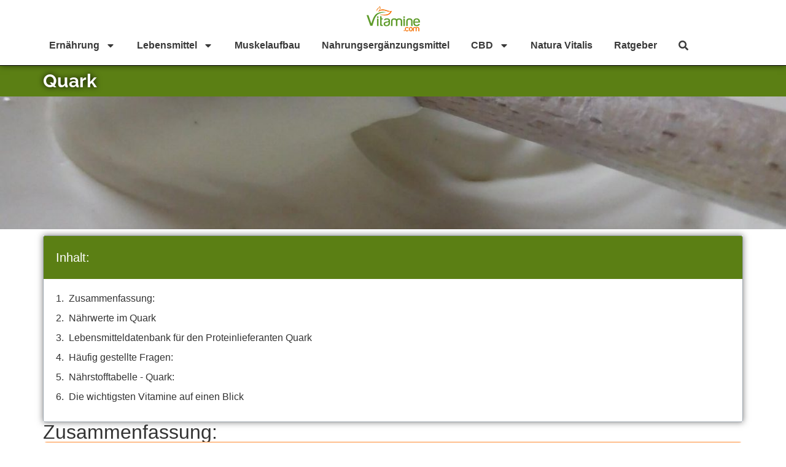

--- FILE ---
content_type: text/html; charset=utf-8
request_url: https://www.google.com/recaptcha/api2/aframe
body_size: 270
content:
<!DOCTYPE HTML><html><head><meta http-equiv="content-type" content="text/html; charset=UTF-8"></head><body><script nonce="TvqgGsY6Yt7PSRwFXAzXKA">/** Anti-fraud and anti-abuse applications only. See google.com/recaptcha */ try{var clients={'sodar':'https://pagead2.googlesyndication.com/pagead/sodar?'};window.addEventListener("message",function(a){try{if(a.source===window.parent){var b=JSON.parse(a.data);var c=clients[b['id']];if(c){var d=document.createElement('img');d.src=c+b['params']+'&rc='+(localStorage.getItem("rc::a")?sessionStorage.getItem("rc::b"):"");window.document.body.appendChild(d);sessionStorage.setItem("rc::e",parseInt(sessionStorage.getItem("rc::e")||0)+1);localStorage.setItem("rc::h",'1769015682047');}}}catch(b){}});window.parent.postMessage("_grecaptcha_ready", "*");}catch(b){}</script></body></html>

--- FILE ---
content_type: text/css
request_url: https://www.vitamine.com/wp-content/themes/hello-theme-child-master/style.css?ver=1.0.0
body_size: 869
content:
/* 
Theme Name: Hello Elementor Child
Theme URI: https://github.com/elementor/hello-theme/
Description: Hello Elementor Child is a child theme of Hello Elementor, created by Elementor team
Author: Elementor Team
Author URI: https://elementor.com/
Template: hello-elementor
Version: 1.0.1
Text Domain: hello-elementor-child
License: GNU General Public License v3 or later.
License URI: https://www.gnu.org/licenses/gpl-3.0.html
Tags: flexible-header, custom-colors, custom-menu, custom-logo, editor-style, featured-images, rtl-language-support, threaded-comments, translation-ready
*/

/*
    Add your custom styles here
*/

/* sticky logo */

.logo_sticky {display: none; }
.elementor-sticky--active .logo_sticky {display: block; }


/*angebot sticky */
.angebot-sticky {
	a:link {
  color: #ffffff;
}
	
}
body {
  font-family: Helvetica;
}

ul {
	margin-bottom: 1% !important;
}

/* Linkfarbe allgemein */
/* unvisited link */
a:link {
  color: #5E9A2E;
}

/* visited link */
a:visited {
  color: #5E9A2E;
}

/* mouse over link */
a:hover {
  color: #5E9A2E;
	text-decoration:underline;
}

/* selected link */
a:active {
  color: #5E9A2E;
}

.woocommerce #payment #place_order, .woocommerce-page #payment #place_order {
    float: right;
	background: #24A455;
}

.woocommerce .cart .button, .woocommerce .cart input.button {
    float: none;
    background: orange;
	color: white; 
}

#add_payment_method .wc-proceed-to-checkout a.checkout-button, .woocommerce-cart .wc-proceed-to-checkout a.checkout-button, .woocommerce-checkout .wc-proceed-to-checkout a.checkout-button {
    display: block;
    text-align: center;
    margin-bottom: 1em;
    font-size: 1.25em;
    padding: 1em;
    background-color: #24A455;
}

label[for=payment_method_paypal], label[for=payment_method_klarna_payments_pay_now]
{
   vertical-align: initial;
}
.woocommerce .cart .button, .woocommerce .cart input.button {
		padding-bottom: 4%;
}

.woocommerce #respond input#submit.alt:hover, .woocommerce a.button.alt:hover, .woocommerce button.button.alt:hover, .woocommerce input.button.alt:hover {
    background-color: #24A455;
    color: #fff;
	font-weight: 500;
}
/* Linkfarbe Warenkorb */
.pp-woo-cart-button a:link {
  color: #000000;
}
a:visited {
  color: #5e9a2e;
}
a:hover {
  color: #5e9a2e;
  text-decoration: underline;
}
a:active {
  color: #5e9a2e;
}

/* 3 Wege checkout Anpassungen */
.woocommerce-Price-amount.amount {
	font-weight: bold;
}

.woocommerce #respond input#submit.alt, .woocommerce a.button.alt, .woocommerce button.button.alt, .woocommerce input.button.alt {
	background-color: #24A455;
}
	
#place_order{
	width:50%;
} 

.woocommerce-multistep-checkout .step-buttons {
	margin-bottom: 1.5em;
}

.wc-gzd-order-submit {
	text-align:center;
}

/** was ist paypal - ausblenden **/
.about_paypal {
	display:none;
}
/**gutscheinbox im warenkorb anpassungen **/
#add_payment_method table.cart td.actions .coupon .input-text, .woocommerce-cart table.cart td.actions .coupon .input-text, .woocommerce-checkout table.cart td.actions .coupon .input-text {
	width: auto;
}
}


label[for="payment_method_stripe"] {
    display: inline;
    line-height: 1;
    vertical-align: middle;
}

--- FILE ---
content_type: text/css
request_url: https://www.vitamine.com/wp-content/uploads/elementor/css/post-6555.css?ver=1695228616
body_size: 2078
content:
.elementor-6555 .elementor-element.elementor-element-405e542{--display:flex;--flex-direction:column;--container-widget-width:100%;--container-widget-height:initial;--container-widget-flex-grow:0;--container-widget-align-self:initial;--gap:0px 0px;--background-transition:0.3s;}.elementor-6555 .elementor-element.elementor-element-405e542:not(.elementor-motion-effects-element-type-background), .elementor-6555 .elementor-element.elementor-element-405e542 > .elementor-motion-effects-container > .elementor-motion-effects-layer{background-color:#5B7F14;}.elementor-6555 .elementor-element.elementor-element-405e542, .elementor-6555 .elementor-element.elementor-element-405e542::before{--border-transition:0.3s;}.elementor-6555 .elementor-element.elementor-element-2b70a18 .elementor-heading-title{color:#FFFFFF;font-family:"Raleway";font-size:30px;font-weight:bold;text-shadow:0px 0px 10px rgba(0, 0, 0, 0.96);}.elementor-6555 .elementor-element.elementor-element-114ea3e{--display:flex;--min-height:30vh;--flex-direction:row-reverse;--container-widget-width:initial;--container-widget-height:100%;--container-widget-flex-grow:1;--container-widget-align-self:stretch;--gap:0px 0px;--background-transition:0.3s;--overlay-opacity:0.6;--overlay-mix-blend-mode:multiply;}.elementor-6555 .elementor-element.elementor-element-114ea3e:not(.elementor-motion-effects-element-type-background), .elementor-6555 .elementor-element.elementor-element-114ea3e > .elementor-motion-effects-container > .elementor-motion-effects-layer{background-position:center center;background-repeat:no-repeat;background-size:cover;}.elementor-6555 .elementor-element.elementor-element-114ea3e::before, .elementor-6555 .elementor-element.elementor-element-114ea3e > .elementor-background-video-container::before, .elementor-6555 .elementor-element.elementor-element-114ea3e > .e-con-inner > .elementor-background-video-container::before, .elementor-6555 .elementor-element.elementor-element-114ea3e > .elementor-background-slideshow::before, .elementor-6555 .elementor-element.elementor-element-114ea3e > .e-con-inner > .elementor-background-slideshow::before, .elementor-6555 .elementor-element.elementor-element-114ea3e > .elementor-motion-effects-container > .elementor-motion-effects-layer::before{--background-overlay:'';background-color:#FFFFFF;}.elementor-6555 .elementor-element.elementor-element-114ea3e, .elementor-6555 .elementor-element.elementor-element-114ea3e::before{--border-transition:0.3s;}.elementor-6555 .elementor-element.elementor-element-38f2932{--display:flex;--flex-direction:row;--container-widget-width:calc( ( 1 - var( --container-widget-flex-grow ) ) * 100% );--container-widget-height:100%;--container-widget-flex-grow:1;--container-widget-align-self:stretch;--justify-content:center;--align-items:center;--background-transition:0.3s;}.elementor-6555 .elementor-element.elementor-element-0550f23{--display:flex;--flex-direction:column;--container-widget-width:100%;--container-widget-height:initial;--container-widget-flex-grow:0;--container-widget-align-self:initial;--background-transition:0.3s;}.elementor-6555 .elementor-element.elementor-element-cc1adaa{box-shadow:0px 0px 10px 0px rgba(0,0,0,0.5);--header-background-color:#5B7F14;--header-color:#FFFFFF;--separator-width:0px;--item-text-hover-decoration:underline;}.elementor-6555 .elementor-element.elementor-element-cc1adaa .elementor-toc__header, .elementor-6555 .elementor-element.elementor-element-cc1adaa .elementor-toc__header-title{font-size:20px;}.elementor-6555 .elementor-element.elementor-element-cc1adaa .elementor-toc__list-item{font-size:16px;}.elementor-6555 .elementor-element.elementor-element-e070633{line-height:35px;}.elementor-6555 .elementor-element.elementor-element-e070633 > .elementor-widget-container{margin:0% 0% 0% 0%;padding:1em 1em 1em 1em;background-color:#F4F4F4;border-style:solid;border-width:2px 2px 2px 2px;border-color:#FF872B;border-radius:6px 6px 6px 6px;}.elementor-6555 .elementor-element.elementor-element-b939a65:not(.elementor-motion-effects-element-type-background), .elementor-6555 .elementor-element.elementor-element-b939a65 > .elementor-motion-effects-container > .elementor-motion-effects-layer{background-color:#F4F4F4;}.elementor-6555 .elementor-element.elementor-element-b939a65{transition:background 0.3s, border 0.3s, border-radius 0.3s, box-shadow 0.3s;}.elementor-6555 .elementor-element.elementor-element-b939a65 > .elementor-background-overlay{transition:background 0.3s, border-radius 0.3s, opacity 0.3s;}.elementor-6555 .elementor-element.elementor-element-b316e7f{transition:background 0.3s, border 0.3s, border-radius 0.3s, box-shadow 0.3s;}.elementor-6555 .elementor-element.elementor-element-b316e7f > .elementor-background-overlay{transition:background 0.3s, border-radius 0.3s, opacity 0.3s;}.elementor-6555 .elementor-element.elementor-element-c4a4975 .elementor-cta__content{min-height:200px;text-align:center;padding:0% 0% 0% 0%;background-color:#F4F4F4;}.elementor-6555 .elementor-element.elementor-element-c4a4975 .elementor-cta__bg-wrapper{min-width:40%;min-height:250px;}.elementor-6555 .elementor-element.elementor-element-c4a4975 .elementor-cta__title:not(:last-child){margin-bottom:0px;}.elementor-6555 .elementor-element.elementor-element-c4a4975 .elementor-cta__title{color:#000000;}.elementor-6555 .elementor-element.elementor-element-c4a4975 .elementor-cta__description{color:#000000;}.elementor-6555 .elementor-element.elementor-element-c4a4975 .elementor-cta__button{color:#FFFFFF;background-color:#FF872B;border-color:#FF872B;border-width:1px;}.elementor-6555 .elementor-element.elementor-element-c4a4975 .elementor-cta:hover .elementor-cta__bg-overlay{background-color:rgba(255, 255, 255, 0);}.elementor-6555 .elementor-element.elementor-element-c4a4975 .elementor-cta .elementor-cta__bg, .elementor-6555 .elementor-element.elementor-element-c4a4975 .elementor-cta .elementor-cta__bg-overlay{transition-duration:0ms;}.elementor-6555 .elementor-element.elementor-element-c4a4975 > .elementor-widget-container{margin:-1% -1% -1% -1%;border-style:solid;border-width:2px 2px 2px 2px;border-color:#FF872B;border-radius:6px 6px 6px 6px;}.elementor-6555 .elementor-element.elementor-element-8508e96 .elementor-cta__content{min-height:200px;text-align:center;padding:0% 0% 0% 0%;background-color:#F4F4F4;}.elementor-6555 .elementor-element.elementor-element-8508e96 .elementor-cta__bg-wrapper{min-width:40%;min-height:250px;}.elementor-6555 .elementor-element.elementor-element-8508e96 .elementor-cta__title:not(:last-child){margin-bottom:0px;}.elementor-6555 .elementor-element.elementor-element-8508e96 .elementor-cta__title{color:#000000;}.elementor-6555 .elementor-element.elementor-element-8508e96 .elementor-cta__description{color:#000000;}.elementor-6555 .elementor-element.elementor-element-8508e96 .elementor-cta__button{color:#FFFFFF;background-color:#FF872B;border-color:#FF872B;border-width:1px;}.elementor-6555 .elementor-element.elementor-element-8508e96 .elementor-cta:hover .elementor-cta__bg-overlay{background-color:rgba(255, 255, 255, 0);}.elementor-6555 .elementor-element.elementor-element-8508e96 .elementor-cta .elementor-cta__bg, .elementor-6555 .elementor-element.elementor-element-8508e96 .elementor-cta .elementor-cta__bg-overlay{transition-duration:0ms;}.elementor-6555 .elementor-element.elementor-element-8508e96 > .elementor-widget-container{margin:-1% -1% -1% -1%;border-style:solid;border-width:2px 2px 2px 2px;border-color:#FF872B;border-radius:6px 6px 6px 6px;}.elementor-6555 .elementor-element.elementor-element-7a4b529 .elementor-cta__content{min-height:200px;text-align:center;padding:0% 0% 0% 0%;background-color:#F4F4F4;}.elementor-6555 .elementor-element.elementor-element-7a4b529 .elementor-cta__bg-wrapper{min-width:40%;min-height:250px;}.elementor-6555 .elementor-element.elementor-element-7a4b529 .elementor-cta__title:not(:last-child){margin-bottom:0px;}.elementor-6555 .elementor-element.elementor-element-7a4b529 .elementor-cta__title{color:#000000;}.elementor-6555 .elementor-element.elementor-element-7a4b529 .elementor-cta__description{color:#000000;}.elementor-6555 .elementor-element.elementor-element-7a4b529 .elementor-cta__button{color:#FFFFFF;background-color:#FF872B;border-color:#FF872B;border-width:1px;}.elementor-6555 .elementor-element.elementor-element-7a4b529 .elementor-cta:hover .elementor-cta__bg-overlay{background-color:rgba(255, 255, 255, 0);}.elementor-6555 .elementor-element.elementor-element-7a4b529 .elementor-cta .elementor-cta__bg, .elementor-6555 .elementor-element.elementor-element-7a4b529 .elementor-cta .elementor-cta__bg-overlay{transition-duration:0ms;}.elementor-6555 .elementor-element.elementor-element-7a4b529 > .elementor-widget-container{margin:-1% -1% -1% -1%;border-style:solid;border-width:2px 2px 2px 2px;border-color:#FF872B;border-radius:6px 6px 6px 6px;}.elementor-6555 .elementor-element.elementor-element-e64cf9d{--display:flex;--flex-direction:row;--container-widget-width:initial;--container-widget-height:100%;--container-widget-flex-grow:1;--container-widget-align-self:stretch;--gap:0px 0px;--background-transition:0.3s;}.elementor-6555 .elementor-element.elementor-element-d024bc8{--display:flex;--flex-direction:column;--container-widget-width:100%;--container-widget-height:initial;--container-widget-flex-grow:0;--container-widget-align-self:initial;--background-transition:0.3s;}.elementor-6555 .elementor-element.elementor-element-febc15a{--display:flex;--background-transition:0.3s;--margin-block-start:0px;--margin-block-end:0px;--margin-inline-start:0px;--margin-inline-end:0px;--padding-block-start:0%;--padding-block-end:0%;--padding-inline-start:0%;--padding-inline-end:0%;}.elementor-6555 .elementor-element.elementor-element-9769a64 .elementor-posts-container .elementor-post__thumbnail{padding-bottom:calc( 1 * 100% );}.elementor-6555 .elementor-element.elementor-element-9769a64:after{content:"1";}.elementor-6555 .elementor-element.elementor-element-9769a64 .elementor-post__meta-data span + span:before{content:".";}.elementor-6555 .elementor-element.elementor-element-9769a64{--item-display:flex;--read-more-alignment:1;--grid-column-gap:10px;--grid-row-gap:0px;}.elementor-6555 .elementor-element.elementor-element-9769a64 .elementor-post__card{background-color:#FFFFFF;border-color:#FF872B;border-width:2px;}.elementor-6555 .elementor-element.elementor-element-9769a64 .elementor-post__text{margin-top:0px;}.elementor-6555 .elementor-element.elementor-element-9769a64 .elementor-post__title, .elementor-6555 .elementor-element.elementor-element-9769a64 .elementor-post__title a{color:#474747;}.elementor-6555 .elementor-element.elementor-element-9769a64 .elementor-post__read-more{color:#727272;}.elementor-6555 .elementor-element.elementor-element-da7815f .elementor-icon-list-icon{width:14px;}.elementor-6555 .elementor-element.elementor-element-da7815f .elementor-icon-list-icon i{font-size:14px;}.elementor-6555 .elementor-element.elementor-element-da7815f .elementor-icon-list-icon svg{--e-icon-list-icon-size:14px;}.elementor-6555 .elementor-element.elementor-element-ef2abec .elementor-heading-title{font-size:32px;font-weight:500;}.elementor-6555 .elementor-element.elementor-element-5bb814f{--display:flex;--flex-direction:column;--container-widget-width:100%;--container-widget-height:initial;--container-widget-flex-grow:0;--container-widget-align-self:initial;--background-transition:0.3s;--margin-block-start:10px;--margin-block-end:10px;--margin-inline-start:10px;--margin-inline-end:10px;--padding-block-start:1em;--padding-block-end:1em;--padding-inline-start:1em;--padding-inline-end:1em;}.elementor-6555 .elementor-element.elementor-element-5bb814f:not(.elementor-motion-effects-element-type-background), .elementor-6555 .elementor-element.elementor-element-5bb814f > .elementor-motion-effects-container > .elementor-motion-effects-layer{background-color:#EFEFEF;}.elementor-6555 .elementor-element.elementor-element-5bb814f, .elementor-6555 .elementor-element.elementor-element-5bb814f::before{--border-transition:0.3s;}.elementor-6555 .elementor-element.elementor-element-640f804 .elementor-active .elementor-accordion-icon, .elementor-6555 .elementor-element.elementor-element-640f804 .elementor-active .elementor-accordion-title{color:#B3C516;}.elementor-6555 .elementor-element.elementor-element-640f804 .elementor-active .elementor-accordion-icon svg{fill:#B3C516;}.elementor-6555 .elementor-element.elementor-element-1f39a6e:not(.elementor-motion-effects-element-type-background), .elementor-6555 .elementor-element.elementor-element-1f39a6e > .elementor-motion-effects-container > .elementor-motion-effects-layer{background-color:#F4F4F4;}.elementor-6555 .elementor-element.elementor-element-1f39a6e{transition:background 0.3s, border 0.3s, border-radius 0.3s, box-shadow 0.3s;}.elementor-6555 .elementor-element.elementor-element-1f39a6e > .elementor-background-overlay{transition:background 0.3s, border-radius 0.3s, opacity 0.3s;}.elementor-6555 .elementor-element.elementor-element-4ae8504{transition:background 0.3s, border 0.3s, border-radius 0.3s, box-shadow 0.3s;}.elementor-6555 .elementor-element.elementor-element-4ae8504 > .elementor-background-overlay{transition:background 0.3s, border-radius 0.3s, opacity 0.3s;}.elementor-6555 .elementor-element.elementor-element-3e38363 .elementor-cta__content{min-height:200px;text-align:center;padding:0% 0% 0% 0%;background-color:#F4F4F4;}.elementor-6555 .elementor-element.elementor-element-3e38363 .elementor-cta__bg-wrapper{min-width:40%;min-height:250px;}.elementor-6555 .elementor-element.elementor-element-3e38363 .elementor-cta__title:not(:last-child){margin-bottom:0px;}.elementor-6555 .elementor-element.elementor-element-3e38363 .elementor-cta__title{color:#000000;}.elementor-6555 .elementor-element.elementor-element-3e38363 .elementor-cta__description{color:#000000;}.elementor-6555 .elementor-element.elementor-element-3e38363 .elementor-cta__button{color:#FFFFFF;background-color:#FF872B;border-color:#FF872B;border-width:1px;}.elementor-6555 .elementor-element.elementor-element-3e38363 .elementor-cta:hover .elementor-cta__bg-overlay{background-color:rgba(255, 255, 255, 0);}.elementor-6555 .elementor-element.elementor-element-3e38363 .elementor-cta .elementor-cta__bg, .elementor-6555 .elementor-element.elementor-element-3e38363 .elementor-cta .elementor-cta__bg-overlay{transition-duration:0ms;}.elementor-6555 .elementor-element.elementor-element-3e38363 > .elementor-widget-container{margin:-1% -1% -1% -1%;border-style:solid;border-width:2px 2px 2px 2px;border-color:#FF872B;border-radius:6px 6px 6px 6px;}.elementor-6555 .elementor-element.elementor-element-9c10066 .elementor-cta__content{min-height:200px;text-align:center;padding:0% 0% 0% 0%;background-color:#F4F4F4;}.elementor-6555 .elementor-element.elementor-element-9c10066 .elementor-cta__bg-wrapper{min-width:40%;min-height:250px;}.elementor-6555 .elementor-element.elementor-element-9c10066 .elementor-cta__title:not(:last-child){margin-bottom:0px;}.elementor-6555 .elementor-element.elementor-element-9c10066 .elementor-cta__title{color:#000000;}.elementor-6555 .elementor-element.elementor-element-9c10066 .elementor-cta__description{color:#000000;}.elementor-6555 .elementor-element.elementor-element-9c10066 .elementor-cta__button{color:#FFFFFF;background-color:#FF872B;border-color:#FF872B;border-width:1px;}.elementor-6555 .elementor-element.elementor-element-9c10066 .elementor-cta:hover .elementor-cta__bg-overlay{background-color:rgba(255, 255, 255, 0);}.elementor-6555 .elementor-element.elementor-element-9c10066 .elementor-cta .elementor-cta__bg, .elementor-6555 .elementor-element.elementor-element-9c10066 .elementor-cta .elementor-cta__bg-overlay{transition-duration:0ms;}.elementor-6555 .elementor-element.elementor-element-9c10066 > .elementor-widget-container{margin:-1% -1% -1% -1%;border-style:solid;border-width:2px 2px 2px 2px;border-color:#FF872B;border-radius:6px 6px 6px 6px;}.elementor-6555 .elementor-element.elementor-element-fe8bdbc .elementor-cta__content{min-height:200px;text-align:center;padding:0% 0% 0% 0%;background-color:#F4F4F4;}.elementor-6555 .elementor-element.elementor-element-fe8bdbc .elementor-cta__bg-wrapper{min-width:40%;min-height:250px;}.elementor-6555 .elementor-element.elementor-element-fe8bdbc .elementor-cta__title:not(:last-child){margin-bottom:0px;}.elementor-6555 .elementor-element.elementor-element-fe8bdbc .elementor-cta__title{color:#000000;}.elementor-6555 .elementor-element.elementor-element-fe8bdbc .elementor-cta__description{color:#000000;}.elementor-6555 .elementor-element.elementor-element-fe8bdbc .elementor-cta__button{color:#FFFFFF;background-color:#FF872B;border-color:#FF872B;border-width:1px;}.elementor-6555 .elementor-element.elementor-element-fe8bdbc .elementor-cta:hover .elementor-cta__bg-overlay{background-color:rgba(255, 255, 255, 0);}.elementor-6555 .elementor-element.elementor-element-fe8bdbc .elementor-cta .elementor-cta__bg, .elementor-6555 .elementor-element.elementor-element-fe8bdbc .elementor-cta .elementor-cta__bg-overlay{transition-duration:0ms;}.elementor-6555 .elementor-element.elementor-element-fe8bdbc > .elementor-widget-container{margin:-1% -1% -1% -1%;border-style:solid;border-width:2px 2px 2px 2px;border-color:#FF872B;border-radius:6px 6px 6px 6px;}.elementor-6555 .elementor-element.elementor-element-c5efd6c{--display:flex;--flex-direction:row;--container-widget-width:calc( ( 1 - var( --container-widget-flex-grow ) ) * 100% );--container-widget-height:100%;--container-widget-flex-grow:1;--container-widget-align-self:stretch;--align-items:stretch;--gap:10px 10px;--background-transition:0.3s;}.elementor-6555 .elementor-element.elementor-element-77c85df{--display:flex;--background-transition:0.3s;}.elementor-6555 .elementor-element.elementor-element-4fd5c5b .elementor-posts-container .elementor-post__thumbnail{padding-bottom:calc( 1 * 100% );}.elementor-6555 .elementor-element.elementor-element-4fd5c5b:after{content:"1";}.elementor-6555 .elementor-element.elementor-element-4fd5c5b .elementor-post__meta-data span + span:before{content:".";}.elementor-6555 .elementor-element.elementor-element-4fd5c5b{--item-display:flex;--read-more-alignment:1;--grid-column-gap:10px;--grid-row-gap:0px;}.elementor-6555 .elementor-element.elementor-element-4fd5c5b .elementor-post__card{background-color:#FFFFFF;border-color:#FF872B;border-width:2px;}.elementor-6555 .elementor-element.elementor-element-4fd5c5b .elementor-post__text{margin-top:0px;}.elementor-6555 .elementor-element.elementor-element-4fd5c5b .elementor-post__title, .elementor-6555 .elementor-element.elementor-element-4fd5c5b .elementor-post__title a{color:#474747;}.elementor-6555 .elementor-element.elementor-element-4fd5c5b .elementor-post__read-more{color:#727272;}.elementor-6555 .elementor-element.elementor-element-db2ecf1{--display:flex;--background-transition:0.3s;}.elementor-6555 .elementor-element.elementor-element-1fa16f5d:not(.elementor-motion-effects-element-type-background), .elementor-6555 .elementor-element.elementor-element-1fa16f5d > .elementor-motion-effects-container > .elementor-motion-effects-layer{background-color:#F4F4F4;}.elementor-6555 .elementor-element.elementor-element-1fa16f5d{transition:background 0.3s, border 0.3s, border-radius 0.3s, box-shadow 0.3s;}.elementor-6555 .elementor-element.elementor-element-1fa16f5d > .elementor-background-overlay{transition:background 0.3s, border-radius 0.3s, opacity 0.3s;}.elementor-6555 .elementor-element.elementor-element-3ef5d4df > .elementor-widget-container{margin:0% 0% 0% 0%;padding:0% 0% 0% 0%;}.elementor-6555 .elementor-element.elementor-element-648ae37f{transition:background 0.3s, border 0.3s, border-radius 0.3s, box-shadow 0.3s;}.elementor-6555 .elementor-element.elementor-element-648ae37f > .elementor-background-overlay{transition:background 0.3s, border-radius 0.3s, opacity 0.3s;}.elementor-6555 .elementor-element.elementor-element-1a618532 .elementor-cta__content{min-height:200px;text-align:center;padding:0% 0% 0% 0%;background-color:#F4F4F4;}.elementor-6555 .elementor-element.elementor-element-1a618532 .elementor-cta__bg-wrapper{min-width:40%;min-height:250px;}.elementor-6555 .elementor-element.elementor-element-1a618532 .elementor-cta__title:not(:last-child){margin-bottom:0px;}.elementor-6555 .elementor-element.elementor-element-1a618532 .elementor-cta__title{color:#000000;}.elementor-6555 .elementor-element.elementor-element-1a618532 .elementor-cta__description{color:#000000;}.elementor-6555 .elementor-element.elementor-element-1a618532 .elementor-cta__button{color:#FFFFFF;background-color:#FF872B;border-color:#FF872B;border-width:1px;}.elementor-6555 .elementor-element.elementor-element-1a618532 .elementor-cta:hover .elementor-cta__bg-overlay{background-color:rgba(255, 255, 255, 0);}.elementor-6555 .elementor-element.elementor-element-1a618532 .elementor-cta .elementor-cta__bg, .elementor-6555 .elementor-element.elementor-element-1a618532 .elementor-cta .elementor-cta__bg-overlay{transition-duration:0ms;}.elementor-6555 .elementor-element.elementor-element-1a618532 > .elementor-widget-container{margin:-1% -1% -1% -1%;border-style:solid;border-width:2px 2px 2px 2px;border-color:#FF872B;border-radius:6px 6px 6px 6px;}.elementor-6555 .elementor-element.elementor-element-3ddbc33 .elementor-cta__content{min-height:200px;text-align:center;padding:0% 0% 0% 0%;background-color:#F4F4F4;}.elementor-6555 .elementor-element.elementor-element-3ddbc33 .elementor-cta__bg-wrapper{min-width:40%;min-height:250px;}.elementor-6555 .elementor-element.elementor-element-3ddbc33 .elementor-cta__title:not(:last-child){margin-bottom:0px;}.elementor-6555 .elementor-element.elementor-element-3ddbc33 .elementor-cta__title{color:#000000;}.elementor-6555 .elementor-element.elementor-element-3ddbc33 .elementor-cta__description{color:#000000;}.elementor-6555 .elementor-element.elementor-element-3ddbc33 .elementor-cta__button{color:#FFFFFF;background-color:#FF872B;border-color:#FF872B;border-width:1px;}.elementor-6555 .elementor-element.elementor-element-3ddbc33 .elementor-cta:hover .elementor-cta__bg-overlay{background-color:rgba(255, 255, 255, 0);}.elementor-6555 .elementor-element.elementor-element-3ddbc33 .elementor-cta .elementor-cta__bg, .elementor-6555 .elementor-element.elementor-element-3ddbc33 .elementor-cta .elementor-cta__bg-overlay{transition-duration:0ms;}.elementor-6555 .elementor-element.elementor-element-3ddbc33 > .elementor-widget-container{margin:-1% -1% -1% -1%;border-style:solid;border-width:2px 2px 2px 2px;border-color:#FF872B;border-radius:6px 6px 6px 6px;}.elementor-6555 .elementor-element.elementor-element-5ef8986b .elementor-cta__content{min-height:200px;text-align:center;padding:0% 0% 0% 0%;background-color:#F4F4F4;}.elementor-6555 .elementor-element.elementor-element-5ef8986b .elementor-cta__bg-wrapper{min-width:40%;min-height:250px;}.elementor-6555 .elementor-element.elementor-element-5ef8986b .elementor-cta__title:not(:last-child){margin-bottom:0px;}.elementor-6555 .elementor-element.elementor-element-5ef8986b .elementor-cta__title{color:#000000;}.elementor-6555 .elementor-element.elementor-element-5ef8986b .elementor-cta__description{color:#000000;}.elementor-6555 .elementor-element.elementor-element-5ef8986b .elementor-cta__button{color:#FFFFFF;background-color:#FF872B;border-color:#FF872B;border-width:1px;}.elementor-6555 .elementor-element.elementor-element-5ef8986b .elementor-cta:hover .elementor-cta__bg-overlay{background-color:rgba(255, 255, 255, 0);}.elementor-6555 .elementor-element.elementor-element-5ef8986b .elementor-cta .elementor-cta__bg, .elementor-6555 .elementor-element.elementor-element-5ef8986b .elementor-cta .elementor-cta__bg-overlay{transition-duration:0ms;}.elementor-6555 .elementor-element.elementor-element-5ef8986b > .elementor-widget-container{margin:-1% -1% -1% -1%;border-style:solid;border-width:2px 2px 2px 2px;border-color:#FF872B;border-radius:6px 6px 6px 6px;}.elementor-6555 .elementor-element.elementor-element-6f5a983{--display:flex;--flex-direction:column;--container-widget-width:100%;--container-widget-height:initial;--container-widget-flex-grow:0;--container-widget-align-self:initial;--background-transition:0.3s;}.elementor-6555 .elementor-element.elementor-element-6f5a983:not(.elementor-motion-effects-element-type-background), .elementor-6555 .elementor-element.elementor-element-6f5a983 > .elementor-motion-effects-container > .elementor-motion-effects-layer{background-color:#EFEFEF;}.elementor-6555 .elementor-element.elementor-element-6f5a983, .elementor-6555 .elementor-element.elementor-element-6f5a983::before{--border-transition:0.3s;}@media(max-width:1024px){.elementor-6555 .elementor-element.elementor-element-38f2932{--flex-direction:column;--container-widget-width:100%;--container-widget-height:initial;--container-widget-flex-grow:0;--container-widget-align-self:initial;}.elementor-6555 .elementor-element.elementor-element-c4a4975 .elementor-cta__content{min-height:33vh;padding:1% 1% 1% 1%;}.elementor-6555 .elementor-element.elementor-element-c4a4975 .elementor-cta__bg-wrapper{min-height:30vh;}.elementor-6555 .elementor-element.elementor-element-c4a4975 .elementor-cta__title:not(:last-child){margin-bottom:0px;}.elementor-6555 .elementor-element.elementor-element-c4a4975 .elementor-cta__description:not(:last-child){margin-bottom:0px;}.elementor-6555 .elementor-element.elementor-element-8508e96 .elementor-cta__content{min-height:33vh;padding:1% 1% 1% 1%;}.elementor-6555 .elementor-element.elementor-element-8508e96 .elementor-cta__bg-wrapper{min-height:30vh;}.elementor-6555 .elementor-element.elementor-element-8508e96 .elementor-cta__title:not(:last-child){margin-bottom:0px;}.elementor-6555 .elementor-element.elementor-element-8508e96 .elementor-cta__description:not(:last-child){margin-bottom:0px;}.elementor-6555 .elementor-element.elementor-element-7a4b529 .elementor-cta__content{min-height:33vh;padding:1% 1% 1% 1%;}.elementor-6555 .elementor-element.elementor-element-7a4b529 .elementor-cta__bg-wrapper{min-height:30vh;}.elementor-6555 .elementor-element.elementor-element-7a4b529 .elementor-cta__title:not(:last-child){margin-bottom:0px;}.elementor-6555 .elementor-element.elementor-element-7a4b529 .elementor-cta__description:not(:last-child){margin-bottom:0px;}.elementor-6555 .elementor-element.elementor-element-9769a64{--grid-row-gap:10px;}.elementor-6555 .elementor-element.elementor-element-3e38363 .elementor-cta__content{min-height:33vh;padding:1% 1% 1% 1%;}.elementor-6555 .elementor-element.elementor-element-3e38363 .elementor-cta__bg-wrapper{min-height:30vh;}.elementor-6555 .elementor-element.elementor-element-3e38363 .elementor-cta__title:not(:last-child){margin-bottom:0px;}.elementor-6555 .elementor-element.elementor-element-3e38363 .elementor-cta__description:not(:last-child){margin-bottom:0px;}.elementor-6555 .elementor-element.elementor-element-9c10066 .elementor-cta__content{min-height:33vh;padding:1% 1% 1% 1%;}.elementor-6555 .elementor-element.elementor-element-9c10066 .elementor-cta__bg-wrapper{min-height:30vh;}.elementor-6555 .elementor-element.elementor-element-9c10066 .elementor-cta__title:not(:last-child){margin-bottom:0px;}.elementor-6555 .elementor-element.elementor-element-9c10066 .elementor-cta__description:not(:last-child){margin-bottom:0px;}.elementor-6555 .elementor-element.elementor-element-fe8bdbc .elementor-cta__content{min-height:33vh;padding:1% 1% 1% 1%;}.elementor-6555 .elementor-element.elementor-element-fe8bdbc .elementor-cta__bg-wrapper{min-height:30vh;}.elementor-6555 .elementor-element.elementor-element-fe8bdbc .elementor-cta__title:not(:last-child){margin-bottom:0px;}.elementor-6555 .elementor-element.elementor-element-fe8bdbc .elementor-cta__description:not(:last-child){margin-bottom:0px;}.elementor-6555 .elementor-element.elementor-element-4fd5c5b{--grid-row-gap:10px;}.elementor-6555 .elementor-element.elementor-element-1a618532 .elementor-cta__content{min-height:33vh;padding:1% 1% 1% 1%;}.elementor-6555 .elementor-element.elementor-element-1a618532 .elementor-cta__bg-wrapper{min-height:30vh;}.elementor-6555 .elementor-element.elementor-element-1a618532 .elementor-cta__title:not(:last-child){margin-bottom:0px;}.elementor-6555 .elementor-element.elementor-element-1a618532 .elementor-cta__description:not(:last-child){margin-bottom:0px;}.elementor-6555 .elementor-element.elementor-element-3ddbc33 .elementor-cta__content{min-height:33vh;padding:1% 1% 1% 1%;}.elementor-6555 .elementor-element.elementor-element-3ddbc33 .elementor-cta__bg-wrapper{min-height:30vh;}.elementor-6555 .elementor-element.elementor-element-3ddbc33 .elementor-cta__title:not(:last-child){margin-bottom:0px;}.elementor-6555 .elementor-element.elementor-element-3ddbc33 .elementor-cta__description:not(:last-child){margin-bottom:0px;}.elementor-6555 .elementor-element.elementor-element-5ef8986b .elementor-cta__content{min-height:33vh;padding:1% 1% 1% 1%;}.elementor-6555 .elementor-element.elementor-element-5ef8986b .elementor-cta__bg-wrapper{min-height:30vh;}.elementor-6555 .elementor-element.elementor-element-5ef8986b .elementor-cta__title:not(:last-child){margin-bottom:0px;}.elementor-6555 .elementor-element.elementor-element-5ef8986b .elementor-cta__description:not(:last-child){margin-bottom:0px;}}@media(max-width:767px){.elementor-6555 .elementor-element.elementor-element-9769a64 .elementor-posts-container .elementor-post__thumbnail{padding-bottom:calc( 1 * 100% );}.elementor-6555 .elementor-element.elementor-element-9769a64:after{content:"1";}.elementor-6555 .elementor-element.elementor-element-9769a64{--grid-column-gap:10px;--grid-row-gap:10px;}.elementor-6555 .elementor-element.elementor-element-9769a64.elementor-element{--align-self:center;}.elementor-6555 .elementor-element.elementor-element-4fd5c5b .elementor-posts-container .elementor-post__thumbnail{padding-bottom:calc( 1 * 100% );}.elementor-6555 .elementor-element.elementor-element-4fd5c5b:after{content:"1";}.elementor-6555 .elementor-element.elementor-element-4fd5c5b{--grid-column-gap:10px;--grid-row-gap:10px;}.elementor-6555 .elementor-element.elementor-element-4fd5c5b.elementor-element{--align-self:center;}}@media(min-width:768px){.elementor-6555 .elementor-element.elementor-element-5bb814f{--width:100%;}}@media(max-width:1024px) and (min-width:768px){.elementor-6555 .elementor-element.elementor-element-5bb814f{--width:47%;}}